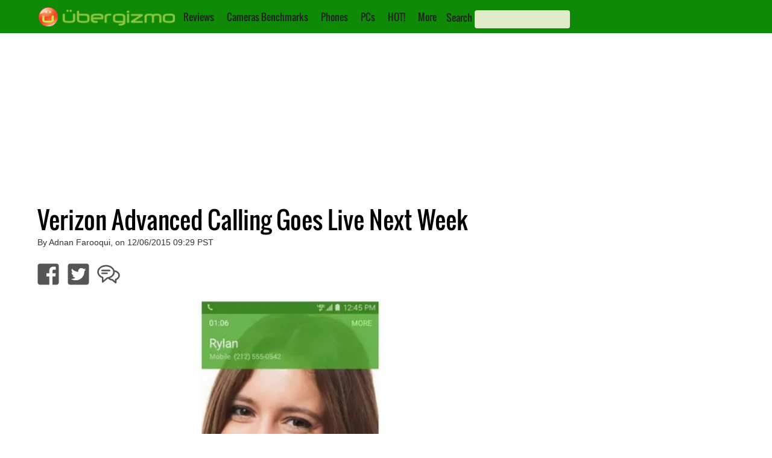

--- FILE ---
content_type: text/html; charset=utf-8
request_url: https://www.google.com/recaptcha/api2/aframe
body_size: 270
content:
<!DOCTYPE HTML><html><head><meta http-equiv="content-type" content="text/html; charset=UTF-8"></head><body><script nonce="qTRVXPmJwVzen_zLSsq8WA">/** Anti-fraud and anti-abuse applications only. See google.com/recaptcha */ try{var clients={'sodar':'https://pagead2.googlesyndication.com/pagead/sodar?'};window.addEventListener("message",function(a){try{if(a.source===window.parent){var b=JSON.parse(a.data);var c=clients[b['id']];if(c){var d=document.createElement('img');d.src=c+b['params']+'&rc='+(localStorage.getItem("rc::a")?sessionStorage.getItem("rc::b"):"");window.document.body.appendChild(d);sessionStorage.setItem("rc::e",parseInt(sessionStorage.getItem("rc::e")||0)+1);localStorage.setItem("rc::h",'1768593441639');}}}catch(b){}});window.parent.postMessage("_grecaptcha_ready", "*");}catch(b){}</script></body></html>